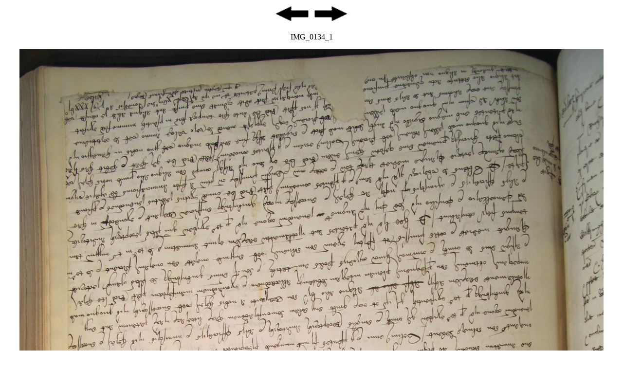

--- FILE ---
content_type: text/html
request_url: http://aalt.law.uh.edu/AALT7/LR1/LR1no171/IMG_0134_1.htm
body_size: 799
content:
<html>
<head>
<meta http-equiv="Content-Type" content="text/html; charset=iso-8859-1">
<title>AALT Page</title>
</head>
<body>
<p align="center"><a href="IMG_0134.htm"><img src="http://aalt.law.uh.edu/images/backward.gif"alt="Backward" width="75" height="39" border="0"></a>
<a href="IMG_0135.htm"><img src="http://aalt.law.uh.edu/images/forward.gif"alt="Forward" width="75" height="39" border="0"></a></p>
<p align="center">IMG_0134_1</p>
<p align="center"><img src="IMG_0134_1.JPG"></p>
<p align="center"><a href="IMG_0134.htm"><img src="http://aalt.law.uh.edu/images/backward.gif"alt="Backward" width="75" height="39" border="0"></a>
<a href="IMG_0135.htm"><img src="http://aalt.law.uh.edu/images/forward.gif"alt="Forward" width="75" height="39" border="0"></a></p>
</body>
</html>
